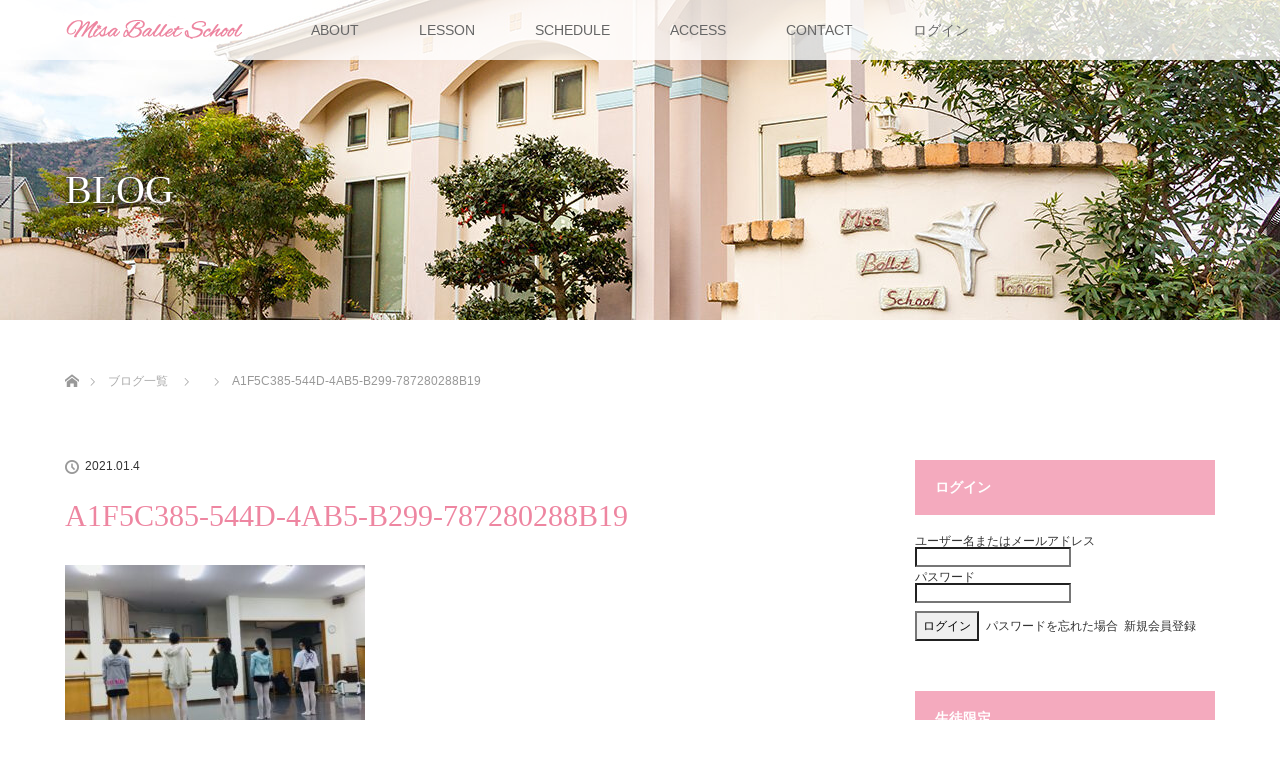

--- FILE ---
content_type: text/html; charset=UTF-8
request_url: https://misaballet.com/2021/01/04/2020%E3%82%B8%E3%83%A5%E3%83%8B%E3%82%A2cd%E3%82%AF%E3%83%A9%E3%82%B9-12%E6%9C%88%E3%80%80%E3%83%9F%E3%82%B5%E3%83%90%E3%83%AC%E3%82%A8%E3%82%B9%E3%82%AF%E3%83%BC%E3%83%AB-%F0%9F%92%96/a1f5c385-544d-4ab5-b299-787280288b19/
body_size: 9252
content:
<!DOCTYPE html>
<html class="pc" dir="ltr" lang="ja" prefix="og: https://ogp.me/ns#">
<head>
<meta charset="UTF-8">
<!--[if IE]><meta http-equiv="X-UA-Compatible" content="IE=edge"><![endif]-->
<meta name="viewport" content="width=device-width">

<meta name="description" content="ロシアでワガノア・バレエ・アカデミー主催バレエ教師再教育プログラム初級認定を受けた教師による、バレエ教授法に基づいたレッスンを安心して受けていただけます。">
<link rel="pingback" href="https://misaballet.com/xmlrpc.php">

		<!-- All in One SEO 4.4.9.2 - aioseo.com -->
		<title>A1F5C385-544D-4AB5-B299-787280288B19 | ミサバレエスクール</title>
		<meta name="robots" content="max-image-preview:large" />
		<link rel="canonical" href="https://misaballet.com/2021/01/04/2020%e3%82%b8%e3%83%a5%e3%83%8b%e3%82%a2cd%e3%82%af%e3%83%a9%e3%82%b9-12%e6%9c%88%e3%80%80%e3%83%9f%e3%82%b5%e3%83%90%e3%83%ac%e3%82%a8%e3%82%b9%e3%82%af%e3%83%bc%e3%83%ab-%f0%9f%92%96/a1f5c385-544d-4ab5-b299-787280288b19/" />
		<meta name="generator" content="All in One SEO (AIOSEO) 4.4.9.2" />
		<meta property="og:locale" content="ja_JP" />
		<meta property="og:site_name" content="ミサバレエスクール | ロシアでワガノア・バレエ・アカデミー主催バレエ教師再教育プログラム初級認定を受けた教師による、バレエ教授法に基づいたレッスンを安心して受けていただけます。" />
		<meta property="og:type" content="article" />
		<meta property="og:title" content="A1F5C385-544D-4AB5-B299-787280288B19 | ミサバレエスクール" />
		<meta property="og:url" content="https://misaballet.com/2021/01/04/2020%e3%82%b8%e3%83%a5%e3%83%8b%e3%82%a2cd%e3%82%af%e3%83%a9%e3%82%b9-12%e6%9c%88%e3%80%80%e3%83%9f%e3%82%b5%e3%83%90%e3%83%ac%e3%82%a8%e3%82%b9%e3%82%af%e3%83%bc%e3%83%ab-%f0%9f%92%96/a1f5c385-544d-4ab5-b299-787280288b19/" />
		<meta property="article:published_time" content="2021-01-04T14:04:23+00:00" />
		<meta property="article:modified_time" content="2021-01-04T14:04:23+00:00" />
		<meta name="twitter:card" content="summary" />
		<meta name="twitter:title" content="A1F5C385-544D-4AB5-B299-787280288B19 | ミサバレエスクール" />
		<script type="application/ld+json" class="aioseo-schema">
			{"@context":"https:\/\/schema.org","@graph":[{"@type":"BreadcrumbList","@id":"https:\/\/misaballet.com\/2021\/01\/04\/2020%e3%82%b8%e3%83%a5%e3%83%8b%e3%82%a2cd%e3%82%af%e3%83%a9%e3%82%b9-12%e6%9c%88%e3%80%80%e3%83%9f%e3%82%b5%e3%83%90%e3%83%ac%e3%82%a8%e3%82%b9%e3%82%af%e3%83%bc%e3%83%ab-%f0%9f%92%96\/a1f5c385-544d-4ab5-b299-787280288b19\/#breadcrumblist","itemListElement":[{"@type":"ListItem","@id":"https:\/\/misaballet.com\/#listItem","position":1,"name":"\u5bb6","item":"https:\/\/misaballet.com\/","nextItem":"https:\/\/misaballet.com\/2021\/01\/04\/2020%e3%82%b8%e3%83%a5%e3%83%8b%e3%82%a2cd%e3%82%af%e3%83%a9%e3%82%b9-12%e6%9c%88%e3%80%80%e3%83%9f%e3%82%b5%e3%83%90%e3%83%ac%e3%82%a8%e3%82%b9%e3%82%af%e3%83%bc%e3%83%ab-%f0%9f%92%96\/a1f5c385-544d-4ab5-b299-787280288b19\/#listItem"},{"@type":"ListItem","@id":"https:\/\/misaballet.com\/2021\/01\/04\/2020%e3%82%b8%e3%83%a5%e3%83%8b%e3%82%a2cd%e3%82%af%e3%83%a9%e3%82%b9-12%e6%9c%88%e3%80%80%e3%83%9f%e3%82%b5%e3%83%90%e3%83%ac%e3%82%a8%e3%82%b9%e3%82%af%e3%83%bc%e3%83%ab-%f0%9f%92%96\/a1f5c385-544d-4ab5-b299-787280288b19\/#listItem","position":2,"name":"A1F5C385-544D-4AB5-B299-787280288B19","previousItem":"https:\/\/misaballet.com\/#listItem"}]},{"@type":"ItemPage","@id":"https:\/\/misaballet.com\/2021\/01\/04\/2020%e3%82%b8%e3%83%a5%e3%83%8b%e3%82%a2cd%e3%82%af%e3%83%a9%e3%82%b9-12%e6%9c%88%e3%80%80%e3%83%9f%e3%82%b5%e3%83%90%e3%83%ac%e3%82%a8%e3%82%b9%e3%82%af%e3%83%bc%e3%83%ab-%f0%9f%92%96\/a1f5c385-544d-4ab5-b299-787280288b19\/#itempage","url":"https:\/\/misaballet.com\/2021\/01\/04\/2020%e3%82%b8%e3%83%a5%e3%83%8b%e3%82%a2cd%e3%82%af%e3%83%a9%e3%82%b9-12%e6%9c%88%e3%80%80%e3%83%9f%e3%82%b5%e3%83%90%e3%83%ac%e3%82%a8%e3%82%b9%e3%82%af%e3%83%bc%e3%83%ab-%f0%9f%92%96\/a1f5c385-544d-4ab5-b299-787280288b19\/","name":"A1F5C385-544D-4AB5-B299-787280288B19 | \u30df\u30b5\u30d0\u30ec\u30a8\u30b9\u30af\u30fc\u30eb","inLanguage":"ja","isPartOf":{"@id":"https:\/\/misaballet.com\/#website"},"breadcrumb":{"@id":"https:\/\/misaballet.com\/2021\/01\/04\/2020%e3%82%b8%e3%83%a5%e3%83%8b%e3%82%a2cd%e3%82%af%e3%83%a9%e3%82%b9-12%e6%9c%88%e3%80%80%e3%83%9f%e3%82%b5%e3%83%90%e3%83%ac%e3%82%a8%e3%82%b9%e3%82%af%e3%83%bc%e3%83%ab-%f0%9f%92%96\/a1f5c385-544d-4ab5-b299-787280288b19\/#breadcrumblist"},"author":{"@id":"https:\/\/misaballet.com\/author\/misaballet\/#author"},"creator":{"@id":"https:\/\/misaballet.com\/author\/misaballet\/#author"},"datePublished":"2021-01-04T14:04:23+09:00","dateModified":"2021-01-04T14:04:23+09:00"},{"@type":"Organization","@id":"https:\/\/misaballet.com\/#organization","name":"\u30df\u30b5\u30d0\u30ec\u30a8\u30b9\u30af\u30fc\u30eb","url":"https:\/\/misaballet.com\/"},{"@type":"Person","@id":"https:\/\/misaballet.com\/author\/misaballet\/#author","url":"https:\/\/misaballet.com\/author\/misaballet\/","name":"misaballet","image":{"@type":"ImageObject","@id":"https:\/\/misaballet.com\/2021\/01\/04\/2020%e3%82%b8%e3%83%a5%e3%83%8b%e3%82%a2cd%e3%82%af%e3%83%a9%e3%82%b9-12%e6%9c%88%e3%80%80%e3%83%9f%e3%82%b5%e3%83%90%e3%83%ac%e3%82%a8%e3%82%b9%e3%82%af%e3%83%bc%e3%83%ab-%f0%9f%92%96\/a1f5c385-544d-4ab5-b299-787280288b19\/#authorImage","url":"https:\/\/secure.gravatar.com\/avatar\/8d09ad557db38310e355bf3be5d27f0a?s=96&d=mm&r=g","width":96,"height":96,"caption":"misaballet"}},{"@type":"WebSite","@id":"https:\/\/misaballet.com\/#website","url":"https:\/\/misaballet.com\/","name":"\u30df\u30b5\u30d0\u30ec\u30a8\u30b9\u30af\u30fc\u30eb","description":"\u30ed\u30b7\u30a2\u3067\u30ef\u30ac\u30ce\u30a2\u30fb\u30d0\u30ec\u30a8\u30fb\u30a2\u30ab\u30c7\u30df\u30fc\u4e3b\u50ac\u30d0\u30ec\u30a8\u6559\u5e2b\u518d\u6559\u80b2\u30d7\u30ed\u30b0\u30e9\u30e0\u521d\u7d1a\u8a8d\u5b9a\u3092\u53d7\u3051\u305f\u6559\u5e2b\u306b\u3088\u308b\u3001\u30d0\u30ec\u30a8\u6559\u6388\u6cd5\u306b\u57fa\u3065\u3044\u305f\u30ec\u30c3\u30b9\u30f3\u3092\u5b89\u5fc3\u3057\u3066\u53d7\u3051\u3066\u3044\u305f\u3060\u3051\u307e\u3059\u3002","inLanguage":"ja","publisher":{"@id":"https:\/\/misaballet.com\/#organization"}}]}
		</script>
		<!-- All in One SEO -->

<link rel='dns-prefetch' href='//s.w.org' />
<link rel="alternate" type="application/rss+xml" title="ミサバレエスクール &raquo; フィード" href="https://misaballet.com/feed/" />
<link rel="alternate" type="application/rss+xml" title="ミサバレエスクール &raquo; コメントフィード" href="https://misaballet.com/comments/feed/" />
<link rel="alternate" type="application/rss+xml" title="ミサバレエスクール &raquo; A1F5C385-544D-4AB5-B299-787280288B19 のコメントのフィード" href="https://misaballet.com/2021/01/04/2020%e3%82%b8%e3%83%a5%e3%83%8b%e3%82%a2cd%e3%82%af%e3%83%a9%e3%82%b9-12%e6%9c%88%e3%80%80%e3%83%9f%e3%82%b5%e3%83%90%e3%83%ac%e3%82%a8%e3%82%b9%e3%82%af%e3%83%bc%e3%83%ab-%f0%9f%92%96/a1f5c385-544d-4ab5-b299-787280288b19/feed/" />
		<!-- This site uses the Google Analytics by MonsterInsights plugin v9.11.1 - Using Analytics tracking - https://www.monsterinsights.com/ -->
		<!-- Note: MonsterInsights is not currently configured on this site. The site owner needs to authenticate with Google Analytics in the MonsterInsights settings panel. -->
					<!-- No tracking code set -->
				<!-- / Google Analytics by MonsterInsights -->
				<script type="text/javascript">
			window._wpemojiSettings = {"baseUrl":"https:\/\/s.w.org\/images\/core\/emoji\/13.1.0\/72x72\/","ext":".png","svgUrl":"https:\/\/s.w.org\/images\/core\/emoji\/13.1.0\/svg\/","svgExt":".svg","source":{"concatemoji":"https:\/\/misaballet.com\/wp-includes\/js\/wp-emoji-release.min.js?ver=5.8.12"}};
			!function(e,a,t){var n,r,o,i=a.createElement("canvas"),p=i.getContext&&i.getContext("2d");function s(e,t){var a=String.fromCharCode;p.clearRect(0,0,i.width,i.height),p.fillText(a.apply(this,e),0,0);e=i.toDataURL();return p.clearRect(0,0,i.width,i.height),p.fillText(a.apply(this,t),0,0),e===i.toDataURL()}function c(e){var t=a.createElement("script");t.src=e,t.defer=t.type="text/javascript",a.getElementsByTagName("head")[0].appendChild(t)}for(o=Array("flag","emoji"),t.supports={everything:!0,everythingExceptFlag:!0},r=0;r<o.length;r++)t.supports[o[r]]=function(e){if(!p||!p.fillText)return!1;switch(p.textBaseline="top",p.font="600 32px Arial",e){case"flag":return s([127987,65039,8205,9895,65039],[127987,65039,8203,9895,65039])?!1:!s([55356,56826,55356,56819],[55356,56826,8203,55356,56819])&&!s([55356,57332,56128,56423,56128,56418,56128,56421,56128,56430,56128,56423,56128,56447],[55356,57332,8203,56128,56423,8203,56128,56418,8203,56128,56421,8203,56128,56430,8203,56128,56423,8203,56128,56447]);case"emoji":return!s([10084,65039,8205,55357,56613],[10084,65039,8203,55357,56613])}return!1}(o[r]),t.supports.everything=t.supports.everything&&t.supports[o[r]],"flag"!==o[r]&&(t.supports.everythingExceptFlag=t.supports.everythingExceptFlag&&t.supports[o[r]]);t.supports.everythingExceptFlag=t.supports.everythingExceptFlag&&!t.supports.flag,t.DOMReady=!1,t.readyCallback=function(){t.DOMReady=!0},t.supports.everything||(n=function(){t.readyCallback()},a.addEventListener?(a.addEventListener("DOMContentLoaded",n,!1),e.addEventListener("load",n,!1)):(e.attachEvent("onload",n),a.attachEvent("onreadystatechange",function(){"complete"===a.readyState&&t.readyCallback()})),(n=t.source||{}).concatemoji?c(n.concatemoji):n.wpemoji&&n.twemoji&&(c(n.twemoji),c(n.wpemoji)))}(window,document,window._wpemojiSettings);
		</script>
		<style type="text/css">
img.wp-smiley,
img.emoji {
	display: inline !important;
	border: none !important;
	box-shadow: none !important;
	height: 1em !important;
	width: 1em !important;
	margin: 0 .07em !important;
	vertical-align: -0.1em !important;
	background: none !important;
	padding: 0 !important;
}
</style>
	<link rel='stylesheet' id='style-css'  href='https://misaballet.com/wp-content/themes/lotus_tcd039/style.css?ver=2.2.2' type='text/css' media='all' />
<link rel='stylesheet' id='wp-block-library-css'  href='https://misaballet.com/wp-includes/css/dist/block-library/style.min.css?ver=5.8.12' type='text/css' media='all' />
<link rel='stylesheet' id='wp-pagenavi-css'  href='https://misaballet.com/wp-content/plugins/wp-pagenavi/pagenavi-css.css?ver=2.70' type='text/css' media='all' />
<link rel='stylesheet' id='wp-members-css'  href='https://misaballet.com/wp-content/plugins/wp-members/assets/css/forms/generic-no-float.min.css?ver=3.4.8' type='text/css' media='all' />
<script type='text/javascript' src='https://misaballet.com/wp-includes/js/jquery/jquery.min.js?ver=3.6.0' id='jquery-core-js'></script>
<script type='text/javascript' src='https://misaballet.com/wp-includes/js/jquery/jquery-migrate.min.js?ver=3.3.2' id='jquery-migrate-js'></script>
<link rel="https://api.w.org/" href="https://misaballet.com/wp-json/" /><link rel="alternate" type="application/json" href="https://misaballet.com/wp-json/wp/v2/media/905" /><link rel='shortlink' href='https://misaballet.com/?p=905' />
<link rel="alternate" type="application/json+oembed" href="https://misaballet.com/wp-json/oembed/1.0/embed?url=https%3A%2F%2Fmisaballet.com%2F2021%2F01%2F04%2F2020%25e3%2582%25b8%25e3%2583%25a5%25e3%2583%258b%25e3%2582%25a2cd%25e3%2582%25af%25e3%2583%25a9%25e3%2582%25b9-12%25e6%259c%2588%25e3%2580%2580%25e3%2583%259f%25e3%2582%25b5%25e3%2583%2590%25e3%2583%25ac%25e3%2582%25a8%25e3%2582%25b9%25e3%2582%25af%25e3%2583%25bc%25e3%2583%25ab-%25f0%259f%2592%2596%2Fa1f5c385-544d-4ab5-b299-787280288b19%2F" />
<link rel="alternate" type="text/xml+oembed" href="https://misaballet.com/wp-json/oembed/1.0/embed?url=https%3A%2F%2Fmisaballet.com%2F2021%2F01%2F04%2F2020%25e3%2582%25b8%25e3%2583%25a5%25e3%2583%258b%25e3%2582%25a2cd%25e3%2582%25af%25e3%2583%25a9%25e3%2582%25b9-12%25e6%259c%2588%25e3%2580%2580%25e3%2583%259f%25e3%2582%25b5%25e3%2583%2590%25e3%2583%25ac%25e3%2582%25a8%25e3%2582%25b9%25e3%2582%25af%25e3%2583%25bc%25e3%2583%25ab-%25f0%259f%2592%2596%2Fa1f5c385-544d-4ab5-b299-787280288b19%2F&#038;format=xml" />

<link rel="stylesheet" media="screen and (max-width:770px)" href="https://misaballet.com/wp-content/themes/lotus_tcd039/responsive.css?ver=2.2.2">
<link rel="stylesheet" href="https://misaballet.com/wp-content/themes/lotus_tcd039/css/footer-bar.css?ver=2.2.2">

<script src="https://misaballet.com/wp-content/themes/lotus_tcd039/js/jquery.easing.1.3.js?ver=2.2.2"></script>
<script src="https://misaballet.com/wp-content/themes/lotus_tcd039/js/jscript.js?ver=2.2.2"></script>
<script src="https://misaballet.com/wp-content/themes/lotus_tcd039/js/functions.js?ver=2.2.2"></script>
<script src="https://misaballet.com/wp-content/themes/lotus_tcd039/js/comment.js?ver=2.2.2"></script>
<script src="https://misaballet.com/wp-content/themes/lotus_tcd039/js/header_fix.js?ver=2.2.2"></script>

<style type="text/css">
body, input, textarea { font-family: Verdana, "Hiragino Kaku Gothic ProN", "ヒラギノ角ゴ ProN W3", "メイリオ", Meiryo, sans-serif; }
.rich_font { font-weight:500; font-family: "Times New Roman" , "游明朝" , "Yu Mincho" , "游明朝体" , "YuMincho" , "ヒラギノ明朝 Pro W3" , "Hiragino Mincho Pro" , "HiraMinProN-W3" , "HGS明朝E" , "ＭＳ Ｐ明朝" , "MS PMincho" , serif; }

body { font-size:15px; }

.pc #header .logo { font-size:21px; }
.mobile #header .logo { font-size:18px; }
.pc #header .desc { font-size:12px; }
#footer_logo .logo { font-size:40px; }
#footer_logo .desc { font-size:12px; }
.pc #header #logo_text_fixed .logo { font-size:21px; }

.index_box_list .image img, #index_blog_list li .image img, #related_post li a.image img, .styled_post_list1 .image img, #recent_news .image img{
  -webkit-transition: all 0.35s ease-in-out; -moz-transition: all 0.35s ease-in-out; transition: all 0.35s ease-in-out;
  -webkit-transform: scale(1); -moz-transform: scale(1); -ms-transform: scale(1); -o-transform: scale(1); transform: scale(1);
  -webkit-backface-visibility:hidden; backface-visibility:hidden;
}
.index_box_list .image a:hover img, #index_blog_list li .image:hover img, #related_post li a.image:hover img, .styled_post_list1 .image:hover img, #recent_news .image:hover img{
 -webkit-transform: scale(1.2); -moz-transform: scale(1.2); -ms-transform: scale(1.2); -o-transform: scale(1.2); transform: scale(1.2);
}

.pc .home #header_top{ background:rgba(255,255,255,1) }
.pc .home #global_menu{ background:rgba(255,255,255,0.8) }
.pc .header_fix #header{ background:rgba(255,255,255,1) }
	.pc .not_home #header{ background:rgba(255,255,255,0.8) }
.pc .not_home.header_fix2 #header{ background:rgba(255,255,255,1) }
.pc #global_menu > ul > li > a{ color:#666666; }

.pc #index_content2 .catchphrase .headline { font-size:40px; }
.pc #index_content2 .catchphrase .desc { font-size:15px; }

#post_title { font-size:30px; }
.post_content { font-size:15px; }

a:hover, #comment_header ul li a:hover, .pc #global_menu > ul > li.active > a, .pc #global_menu li.current-menu-item > a, .pc #global_menu > ul > li > a:hover, #header_logo .logo a:hover, #bread_crumb li.home a:hover:before, #bread_crumb li a:hover,
 .footer_menu li:first-child a, .footer_menu li:only-child a, #previous_next_post a:hover, .color_headline
  { color:#EE86A1; }

.pc #global_menu ul ul a, #return_top a, .next_page_link a:hover, .page_navi a:hover, .collapse_category_list li a:hover .count, .index_archive_link a:hover, .slick-arrow:hover, #header_logo_index .link:hover,
 #previous_next_page a:hover, .page_navi p.back a:hover, .collapse_category_list li a:hover .count, .mobile #global_menu li a:hover,
  #wp-calendar td a:hover, #wp-calendar #prev a:hover, #wp-calendar #next a:hover, .widget_search #search-btn input:hover, .widget_search #searchsubmit:hover, .side_widget.google_search #searchsubmit:hover,
   #submit_comment:hover, #comment_header ul li a:hover, #comment_header ul li.comment_switch_active a, #comment_header #comment_closed p, #post_pagination a:hover, #post_pagination p, a.menu_button:hover, .mobile .footer_menu a:hover, .mobile #footer_menu_bottom li a:hover
    { background-color:#EE86A1; }

.pc #global_menu ul ul a:hover, #return_top a:hover
 { background-color:#EE5F85; }

.side_headline, #footer_address, #recent_news .headline, .page_navi span.current
 { background-color:#F4AABE; }

#index_content1_top
 { background-color:#F1D2D0; }

#comment_textarea textarea:focus, #guest_info input:focus, #comment_header ul li a:hover, #comment_header ul li.comment_switch_active a, #comment_header #comment_closed p
 { border-color:#EE86A1; }

#comment_header ul li.comment_switch_active a:after, #comment_header #comment_closed p:after
 { border-color:#EE86A1 transparent transparent transparent; }

.collapse_category_list li a:before
 { border-color: transparent transparent transparent #EE86A1; }


  #site_loader_spinner { border:4px solid rgba(238,134,161,0.2); border-top-color:#EE86A1; }


</style>


<script type="text/javascript">
jQuery(document).ready(function($){
  $('a').not('a[href^="#"], a[href^="tel"], [href^="javascript:void(0);"], a[target="_blank"]').click(function(){
    var pass = $(this).attr("href");
    $('body').fadeOut();
    setTimeout(function(){
      location.href = pass;
    },300);
    return false;
  });
});
</script>


<style type="text/css"></style><link rel="icon" href="https://misaballet.com/wp-content/uploads/2021/06/cropped-misa_favicon4-32x32.png" sizes="32x32" />
<link rel="icon" href="https://misaballet.com/wp-content/uploads/2021/06/cropped-misa_favicon4-192x192.png" sizes="192x192" />
<link rel="apple-touch-icon" href="https://misaballet.com/wp-content/uploads/2021/06/cropped-misa_favicon4-180x180.png" />
<meta name="msapplication-TileImage" content="https://misaballet.com/wp-content/uploads/2021/06/cropped-misa_favicon4-270x270.png" />
		<style type="text/css" id="wp-custom-css">
			#wpmem_reg .text {
  display: inline-block;
  box-sizing: border-box;
    padding-top: 15px;
    padding-bottom: 5px;}
#wpmem_reg .div_text input {
    border: 1px solid #dddddd; }
#wpmem_reg .button_div {
  text-align: center; }
#wpmem_reg .button_div .buttons {
    display: inline-block;
    width: 300px;
    border: none;
    padding: 10px 20px;
    cursor: pointer;
    border-radius: 4px; }
#wpmem_reg .button_div .buttons:nth-child(1) {
      background-color: #EE86A1;
      font-size: 24px;
      color: #fff; }
#wpmem_reg .button_div .buttons:nth-child(2) {
      background-color: #EE86A1; }
#wpmem_reg .button_div .buttons:hover {
      opacity: 0.7; }
#wpmem_reg .req {
  color: red;
  padding-left: 4px; }
.wpmem_msg {
  color: red;
  font-weight: bold; }

}
#wpmem_login .div_text {
    display: inline-block;
    box-sizing: border-box;
}
#wpmem_login .div_text input {
    border: 1px solid #dddddd; 
}
#wpmem_login .button_div {
    display: inline-block;
    box-sizing: border-box;
 }
#wpmem_login .button_div .buttons {
    background-color: #EE86A1;
    font-size: 24px;
    display: inline-block;
    width: 100%;
    border: none;
    padding: 10px 20px;
    cursor: pointer;
    border-radius: 4px; 
  color: #fff;
}
#wpmem_login .button_div .buttons:hover {
      opacity: 0.7; }
#wpmem_login .req {
  color: red;
  padding-left: 4px; }
.wpmem_msg {
  color: red;
  font-weight: bold; }		</style>
		</head>
<body id="body" class="attachment attachment-template-default single single-attachment postid-905 attachmentid-905 attachment-jpeg not_home fix_top">

<div id="site_loader_overlay">
 <div id="site_loader_spinner"></div>
</div>

 <div id="header">
  <div id="header_top">
   <div id="header_logo">
    <div id="logo_image">
 <h1 class="logo">
  <a href="https://misaballet.com/" title="ミサバレエスクール" data-label="ミサバレエスクール"><img class="h_logo" src="https://misaballet.com/wp-content/uploads/2021/05/mbs_logo01.png?1769350984" alt="ミサバレエスクール" title="ミサバレエスクール" /></a>
 </h1>
</div>
   </div>
  </div><!-- END #header_top -->
    <div id="header_bottom">
   <a href="#" class="menu_button"><span>menu</span></a>
   <div id="logo_image_fixed">
 <p class="logo"><a href="https://misaballet.com/" title="ミサバレエスクール"><img class="s_logo" src="https://misaballet.com/wp-content/uploads/2021/05/mbs_logo_s2.png?1769350984" alt="ミサバレエスクール" title="ミサバレエスクール" /></a></p>
</div>
   <div id="global_menu">
    <ul id="menu-%e3%82%b0%e3%83%ad%e3%83%bc%e3%83%90%e3%83%ab%e3%83%a1%e3%83%8b%e3%83%a5%e3%83%bc" class="menu"><li id="menu-item-1290" class="menu-item menu-item-type-post_type menu-item-object-page menu-item-1290"><a href="https://misaballet.com/about/">ABOUT</a></li>
<li id="menu-item-1289" class="menu-item menu-item-type-post_type menu-item-object-page menu-item-1289"><a href="https://misaballet.com/program/">LESSON</a></li>
<li id="menu-item-1288" class="menu-item menu-item-type-post_type menu-item-object-page menu-item-1288"><a href="https://misaballet.com/schedule/">SCHEDULE</a></li>
<li id="menu-item-1286" class="menu-item menu-item-type-post_type menu-item-object-page menu-item-1286"><a href="https://misaballet.com/access/">ACCESS</a></li>
<li id="menu-item-1287" class="menu-item menu-item-type-post_type menu-item-object-page menu-item-1287"><a href="https://misaballet.com/contact/">CONTACT</a></li>
<li id="menu-item-1490" class="menu-item menu-item-type-post_type menu-item-object-page menu-item-1490"><a href="https://misaballet.com/login/">ログイン</a></li>
</ul>   </div>
  </div><!-- END #header_bottom -->
   </div><!-- END #header -->

    
 <div id="main_contents" class="clearfix">

<div id="header_image">
 <div class="image"><img src="https://misaballet.com/wp-content/uploads/2021/06/profile_page-1280x320.jpg" title="" alt="" /></div>
 <div class="caption" style="text-shadow:0px 0px 4px #333333; color:#FFFFFF; ">
  <p class="title rich_font" style="font-size:40px;">BLOG</p>
 </div>
</div>

<div id="bread_crumb">

<ul class="clearfix" itemscope itemtype="http://schema.org/BreadcrumbList">
 <li itemprop="itemListElement" itemscope itemtype="http://schema.org/ListItem" class="home"><a itemprop="item" href="https://misaballet.com/"><span itemprop="name">ホーム</span></a><meta itemprop="position" content="1" /></li>

 <li itemprop="itemListElement" itemscope itemtype="http://schema.org/ListItem"><a itemprop="item" href="https://misaballet.com/blog/"><span itemprop="name">ブログ一覧</span></a><meta itemprop="position" content="2" /></li>
 <li itemprop="itemListElement" itemscope itemtype="http://schema.org/ListItem">
   <meta itemprop="position" content="3" /></li>
 <li itemprop="itemListElement" itemscope itemtype="http://schema.org/ListItem" class="last"><span itemprop="name">A1F5C385-544D-4AB5-B299-787280288B19</span><meta itemprop="position" content="4" /></li>

</ul>
</div>

<div id="main_col" class="clearfix">

<div id="left_col">

 
 <div id="article">

  
  <ul id="post_meta_top" class="clearfix">
   <li class="date"><time class="entry-date updated" datetime="2021-01-04T23:04:23+09:00">2021.01.4</time></li>   <li class="category"></li>  </ul>

  <h2 id="post_title" class="rich_font color_headline">A1F5C385-544D-4AB5-B299-787280288B19</h2>

    <div class="single_share clearfix" id="single_share_top">
   
<!--Type1-->

<div id="share_top1">

 

<div class="sns">
<ul class="type1 clearfix">







</ul>
</div>

</div>


<!--Type2-->

<!--Type3-->

<!--Type4-->

<!--Type5-->
  </div>
  
 <!-- banner2 -->
 
  <div class="post_content clearfix">
   <p class="attachment"><a href='https://misaballet.com/wp-content/uploads/2021/01/A1F5C385-544D-4AB5-B299-787280288B19.jpeg'><img width="300" height="225" src="https://misaballet.com/wp-content/uploads/2021/01/A1F5C385-544D-4AB5-B299-787280288B19-300x225.jpeg" class="attachment-medium size-medium" alt="" loading="lazy" srcset="https://misaballet.com/wp-content/uploads/2021/01/A1F5C385-544D-4AB5-B299-787280288B19-300x225.jpeg 300w, https://misaballet.com/wp-content/uploads/2021/01/A1F5C385-544D-4AB5-B299-787280288B19-1024x768.jpeg 1024w, https://misaballet.com/wp-content/uploads/2021/01/A1F5C385-544D-4AB5-B299-787280288B19-768x576.jpeg 768w, https://misaballet.com/wp-content/uploads/2021/01/A1F5C385-544D-4AB5-B299-787280288B19-1536x1152.jpeg 1536w, https://misaballet.com/wp-content/uploads/2021/01/A1F5C385-544D-4AB5-B299-787280288B19-350x263.jpeg 350w" sizes="(max-width: 300px) 100vw, 300px" /></a></p>
     </div>

    <div class="single_share clearfix" id="single_share_bottom">
   
<!--Type1-->

<div id="share_top1">

 

<div class="sns mt10 mb45">
<ul class="type1 clearfix">
<!--Twitterボタン-->
<li class="twitter">
<a href="http://twitter.com/share?text=A1F5C385-544D-4AB5-B299-787280288B19&url=https%3A%2F%2Fmisaballet.com%2F2021%2F01%2F04%2F2020%25e3%2582%25b8%25e3%2583%25a5%25e3%2583%258b%25e3%2582%25a2cd%25e3%2582%25af%25e3%2583%25a9%25e3%2582%25b9-12%25e6%259c%2588%25e3%2580%2580%25e3%2583%259f%25e3%2582%25b5%25e3%2583%2590%25e3%2583%25ac%25e3%2582%25a8%25e3%2582%25b9%25e3%2582%25af%25e3%2583%25bc%25e3%2583%25ab-%25f0%259f%2592%2596%2Fa1f5c385-544d-4ab5-b299-787280288b19%2F&via=&tw_p=tweetbutton&related=" onclick="javascript:window.open(this.href, '', 'menubar=no,toolbar=no,resizable=yes,scrollbars=yes,height=400,width=600');return false;"><i class="icon-twitter"></i><span class="ttl">Tweet</span><span class="share-count"></span></a></li>

<!--Facebookボタン-->
<li class="facebook">
<a href="//www.facebook.com/sharer/sharer.php?u=https://misaballet.com/2021/01/04/2020%e3%82%b8%e3%83%a5%e3%83%8b%e3%82%a2cd%e3%82%af%e3%83%a9%e3%82%b9-12%e6%9c%88%e3%80%80%e3%83%9f%e3%82%b5%e3%83%90%e3%83%ac%e3%82%a8%e3%82%b9%e3%82%af%e3%83%bc%e3%83%ab-%f0%9f%92%96/a1f5c385-544d-4ab5-b299-787280288b19/&amp;t=A1F5C385-544D-4AB5-B299-787280288B19" class="facebook-btn-icon-link" target="blank" rel="nofollow"><i class="icon-facebook"></i><span class="ttl">Share</span><span class="share-count"></span></a></li>






</ul>
</div>

</div>


<!--Type2-->

<!--Type3-->

<!--Type4-->

<!--Type5-->
  </div>
  
    <ul id="post_meta_bottom" class="clearfix">
   <li class="post_author">投稿者: <a href="https://misaballet.com/author/misaballet/" title="misaballet の投稿" rel="author">misaballet</a></li>   <li class="post_category"></li>      <li class="post_comment">コメント: <a href="#comment_headline">0</a></li>  </ul>
  
    <div id="previous_next_post" class="clearfix">
     </div>
  
 </div><!-- END #article -->

 <!-- banner1 -->
 
 
  
 



<h3 id="comment_headline"><span>コメント</span></h3>

<div id="comment_header">

 <ul class="clearfix">
      <li id="comment_closed"><p>コメント (0)</p></li>
   <li id="trackback_closed"><p>トラックバックは利用できません。</p></li>
    </ul>


</div><!-- END #comment_header -->

<div id="comments">

 <div id="comment_area">
  <!-- start commnet -->
  <ol class="commentlist">
	    <li class="comment">
     <div class="comment-content"><p class="no_comment">この記事へのコメントはありません。</p></div>
    </li>
	  </ol>
  <!-- comments END -->

  
 </div><!-- #comment-list END -->


 <div id="trackback_area">
 <!-- start trackback -->
  <!-- trackback end -->
 </div><!-- #trackbacklist END -->

 


 
 <div class="comment_form_wrapper" id="respond">
    コメントするためには、 <a href="https://misaballet.com/wp-login.php">ログイン</a> してください。 </div>

 </div><!-- #comment end -->

</div><!-- END #left_col -->


  <div id="side_col">
  <div class="side_widget clearfix wp-members" id="widget_wpmemwidget-2">
<div id="wp-members"><h3 class="side_headline"><span>ログイン</span></h3><form name="form" method="post" action="https://misaballet.com/2021/01/04/2020%e3%82%b8%e3%83%a5%e3%83%8b%e3%82%a2cd%e3%82%af%e3%83%a9%e3%82%b9-12%e6%9c%88%e3%80%80%e3%83%9f%e3%82%b5%e3%83%90%e3%83%ac%e3%82%a8%e3%82%b9%e3%82%af%e3%83%bc%e3%83%ab-%f0%9f%92%96/a1f5c385-544d-4ab5-b299-787280288b19/" id="wpmem_login_widget_form" class="widget_form"><fieldset><label for="log">ユーザー名またはメールアドレス</label><div class="div_text"><input name="log" type="text" id="log" value="" class="username" required  /></div><label for="pwd">パスワード</label><div class="div_text"><input name="pwd" type="password" id="pwd" class="password" required  /></div><input type="hidden" name="rememberme" value="forever" /><input type="hidden" name="redirect_to" value="https://misaballet.com/2021/01/04/2020%e3%82%b8%e3%83%a5%e3%83%8b%e3%82%a2cd%e3%82%af%e3%83%a9%e3%82%b9-12%e6%9c%88%e3%80%80%e3%83%9f%e3%82%b5%e3%83%90%e3%83%ac%e3%82%a8%e3%82%b9%e3%82%af%e3%83%bc%e3%83%ab-%f0%9f%92%96/a1f5c385-544d-4ab5-b299-787280288b19/" /><input type="hidden" name="a" value="login" /><input type="hidden" name="slog" value="true" /><div class="button_div"><input type="submit" name="Submit" class="buttons" value="ログイン" /> <a href="https://misaballet.com/profile/?a=pwdreset">パスワードを忘れた場合</a>&nbsp; <a href="https://misaballet.com/sign-up/">新規会員登録</a></div></fieldset></form></div></div>
<div class="side_widget clearfix widget_nav_menu" id="nav_menu-2">
<h3 class="side_headline"><span>生徒限定</span></h3><div class="menu-%e3%83%ad%e3%82%b0%e3%82%a4%e3%83%b3%e3%83%98%e3%83%83%e3%83%80%e3%83%bc-container"><ul id="menu-%e3%83%ad%e3%82%b0%e3%82%a4%e3%83%b3%e3%83%98%e3%83%83%e3%83%80%e3%83%bc" class="menu"><li id="menu-item-1347" class="menu-item menu-item-type-post_type menu-item-object-page menu-item-1347"><a href="https://misaballet.com/about/">ABOUT</a></li>
<li id="menu-item-1348" class="menu-item menu-item-type-post_type menu-item-object-page menu-item-1348"><a href="https://misaballet.com/program/">LESSON</a></li>
<li id="menu-item-1349" class="menu-item menu-item-type-post_type menu-item-object-page menu-item-1349"><a href="https://misaballet.com/schedule/">SCHEDULE</a></li>
<li id="menu-item-1350" class="menu-item menu-item-type-post_type menu-item-object-page menu-item-1350"><a href="https://misaballet.com/access/">ACCESS</a></li>
<li id="menu-item-2131" class="menu-item menu-item-type-custom menu-item-object-custom menu-item-2131"><a href="https://www.tl-assist.com/user/reservation/vJ9M5qQb/staff">RESERVE</a></li>
<li id="menu-item-1534" class="menu-item menu-item-type-custom menu-item-object-custom menu-item-1534"><a href="https://misaballet.com/?a=logout">ログアウト</a></li>
</ul></div></div>
 </div>
 

</div><!-- END #main_col -->


 </div><!-- END #main_contents -->

<div id="footer_wrapper">
 <div id="footer_top">
  <div id="footer_top_inner">

   <!-- footer logo -->
   <div id="footer_logo">
    <div class="logo_area">
 <p class="logo"><a href="https://misaballet.com/" title="ミサバレエスクール"><img class="f_logo" src="https://misaballet.com/wp-content/uploads/2021/05/footer_logo.png?1769350984" alt="ミサバレエスクール" title="ミサバレエスクール" /></a></p>
</div>
   </div>

   <!-- footer menu -->
      <div id="footer_menu" class="clearfix">
        <div id="footer-menu1" class="footer_menu clearfix">
     <ul id="menu-%e3%83%95%e3%83%83%e3%82%bf%e3%83%bc%e3%83%a1%e3%83%8b%e3%83%a5%e3%83%bc" class="menu"><li id="menu-item-1317" class="menu-item menu-item-type-custom menu-item-object-custom menu-item-home menu-item-1317"><a href="https://misaballet.com/">HOME</a></li>
</ul>    </div>
            <div id="footer-menu2" class="footer_menu clearfix">
     <ul id="menu-%e3%83%95%e3%83%83%e3%82%bf%e3%83%bc%e3%83%a1%e3%83%8b%e3%83%a5%e3%83%bc%ef%bc%88%ef%bc%92%e5%88%97%e7%9b%ae%ef%bc%89" class="menu"><li id="menu-item-1323" class="menu-item menu-item-type-post_type menu-item-object-page menu-item-1323"><a href="https://misaballet.com/about/">ABOUT</a></li>
</ul>    </div>
            <div id="footer-menu3" class="footer_menu clearfix">
     <ul id="menu-%e3%83%95%e3%83%83%e3%82%bf%e3%83%bc%e3%83%a1%e3%83%8b%e3%83%a5%e3%83%bc%ef%bc%88%ef%bc%93%e5%88%97%e7%9b%ae%ef%bc%89" class="menu"><li id="menu-item-1324" class="menu-item menu-item-type-post_type menu-item-object-page menu-item-1324"><a href="https://misaballet.com/program/">LESSON</a></li>
</ul>    </div>
            <div id="footer-menu4" class="footer_menu clearfix">
     <ul id="menu-%e3%83%95%e3%83%83%e3%82%bf%e3%83%bc%e3%83%a1%e3%83%8b%e3%83%a5%e3%83%bc%ef%bc%88%ef%bc%94%e5%88%97%e7%9b%ae%ef%bc%89" class="menu"><li id="menu-item-1325" class="menu-item menu-item-type-post_type menu-item-object-page menu-item-1325"><a href="https://misaballet.com/schedule/">SCHEDULE</a></li>
</ul>    </div>
            <div id="footer-menu5" class="footer_menu clearfix">
     <ul id="menu-%e3%83%95%e3%83%83%e3%82%bf%e3%83%bc%e3%83%a1%e3%83%8b%e3%83%a5%e3%83%bc%ef%bc%88%ef%bc%95%e5%88%97%e7%9b%ae%ef%bc%89" class="menu"><li id="menu-item-1326" class="menu-item menu-item-type-post_type menu-item-object-page menu-item-1326"><a href="https://misaballet.com/access/">ACCESS</a></li>
</ul>    </div>
            <div id="footer-menu6" class="footer_menu clearfix">
     <ul id="menu-%e3%83%95%e3%83%83%e3%82%bf%e3%83%bc%e3%83%a1%e3%83%8b%e3%83%a5%e3%83%bc%ef%bc%88%ef%bc%96%e5%88%97%e7%9b%ae%ef%bc%89" class="menu"><li id="menu-item-1327" class="menu-item menu-item-type-post_type menu-item-object-page menu-item-1327"><a href="https://misaballet.com/contact/">CONTACT</a></li>
</ul>    </div>
       </div>
   

  </div><!-- END #footer_top_inner -->
 </div><!-- END #footer_top -->

    <p id="footer_address"><span class="mr10">ミサバレエスクール</span>〒679-4167 兵庫県たつの市龍野町富永164-1<span class="ml10">0791-63-5101</span></p>
   
 <div id="footer_bottom">
  <div id="footer_bottom_inner" class="clearfix">
   <!-- social button -->
      <ul class="clearfix" id="footer_social_link">
            <li class="facebook"><a class="target_blank" href="https://www.facebook.com/misaballet.tatsuno">Facebook</a></li>
                            <li class="rss"><a class="target_blank" href="https://misaballet.com/feed/">RSS</a></li>
       </ul>
      <p id="copyright">Copyright &copy;&nbsp; <a href="https://misaballet.com/">ミサバレエスクール</a></p>

  </div><!-- END #footer_bottom_inner -->
 </div><!-- END #footer_bottom -->
</div><!-- /footer_wrapper -->


 <div id="return_top">
  <a href="#body"><span>PAGE TOP</span></a>
 </div>


 <script>

 jQuery(window).bind("unload",function(){});

 jQuery(document).ready(function($){

  function after_load() {
   $('#site_loader_spinner').delay(300).addClass('fade_out');
   $('#site_loader_overlay').delay(600).addClass('fade_out');
   $('#site_loader_spinner').delay(600).fadeOut(100);
   $('#site_loader_overlay').delay(900).fadeOut(100);
        }


  $(window).load(function () {
    after_load();
  });
 
  $(function(){
    setTimeout(function(){
      if( $('#site_loader_overlay').is(':visible') ) {
        after_load();
      }
    }, 3000);
  });

 });
 </script>

 
 
 <!-- facebook share button code -->
 <div id="fb-root"></div>
 <script>
 (function(d, s, id) {
   var js, fjs = d.getElementsByTagName(s)[0];
   if (d.getElementById(id)) return;
   js = d.createElement(s); js.id = id;
   js.src = "//connect.facebook.net/ja_JP/sdk.js#xfbml=1&version=v2.5";
   fjs.parentNode.insertBefore(js, fjs);
 }(document, 'script', 'facebook-jssdk'));
 </script>

 

<script type='text/javascript' src='https://misaballet.com/wp-includes/js/comment-reply.min.js?ver=5.8.12' id='comment-reply-js'></script>
<script type='text/javascript' src='https://misaballet.com/wp-includes/js/wp-embed.min.js?ver=5.8.12' id='wp-embed-js'></script>
</body>
</html>